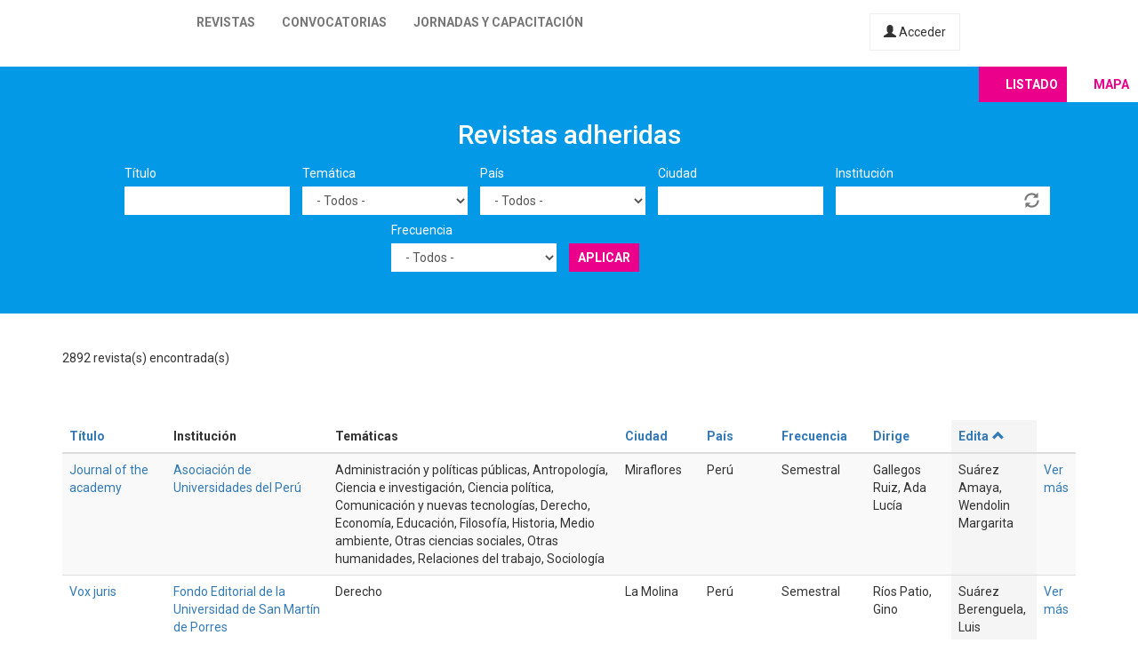

--- FILE ---
content_type: text/html; charset=utf-8
request_url: https://latinrev.flacso.org.ar/revistas/educateconciencia-revistas-divulgacion-cientifica-tecnologica?city=&country=All&field_r_frecuencia_tid=All&field_r_institucion_tid=&field_r_tematicas_tid=958&order=field_r_editor&sort=asc&tematicas=All&title=&page=45
body_size: 11407
content:
<!DOCTYPE html>
<html lang="es" dir="ltr" prefix="content: http://purl.org/rss/1.0/modules/content/ dc: http://purl.org/dc/terms/ foaf: http://xmlns.com/foaf/0.1/ og: http://ogp.me/ns# rdfs: http://www.w3.org/2000/01/rdf-schema# sioc: http://rdfs.org/sioc/ns# sioct: http://rdfs.org/sioc/types# skos: http://www.w3.org/2004/02/skos/core# xsd: http://www.w3.org/2001/XMLSchema#">
<head>
  <link rel="profile" href="http://www.w3.org/1999/xhtml/vocab" />
  <meta name="viewport" content="width=device-width, initial-scale=1.0">
  <meta http-equiv="Content-Type" content="text/html; charset=utf-8" />
<meta name="Generator" content="Drupal 7 (http://drupal.org)" />
<link rel="shortcut icon" href="https://latinrev.flacso.org.ar/themes/latinrev/favicon/favicon.ico" type="image/vnd.microsoft.icon" />
<link href="https://fonts.googleapis.com/css2?family=Roboto:ital,wght@0,100;0,300;0,400;0,500;0,700;0,900;1,300&display=swap" rel="stylesheet">


<meta name="theme-color" content="#ffffff">
  <title>Revistas adheridas | LatinREV</title>
  <style>
@import url("https://latinrev.flacso.org.ar/modules/system/system.base.css?rzlyrs");
</style>
<style>
@import url("https://latinrev.flacso.org.ar/sites/all/modules/date/date_api/date.css?rzlyrs");
@import url("https://latinrev.flacso.org.ar/sites/all/modules/date/date_popup/themes/datepicker.1.7.css?rzlyrs");
@import url("https://latinrev.flacso.org.ar/modules/field/theme/field.css?rzlyrs");
@import url("https://latinrev.flacso.org.ar/sites/all/modules/logintoboggan/logintoboggan.css?rzlyrs");
@import url("https://latinrev.flacso.org.ar/modules/node/node.css?rzlyrs");
@import url("https://latinrev.flacso.org.ar/sites/all/modules/youtube/css/youtube.css?rzlyrs");
@import url("https://latinrev.flacso.org.ar/sites/all/modules/views/css/views.css?rzlyrs");
</style>
<style>
@import url("https://latinrev.flacso.org.ar/sites/all/modules/ctools/css/ctools.css?rzlyrs");
</style>
<link type="text/css" rel="stylesheet" href="https://cdn.jsdelivr.net/npm/bootstrap@3.3.7/dist/css/bootstrap.css" media="all" />
<link type="text/css" rel="stylesheet" href="https://cdn.jsdelivr.net/npm/@unicorn-fail/drupal-bootstrap-styles@0.0.2/dist/3.3.1/7.x-3.x/drupal-bootstrap.css" media="all" />
<style>
@import url("https://latinrev.flacso.org.ar/themes/latinrev/css/style.css?rzlyrs");
@import url("https://latinrev.flacso.org.ar/themes/latinrev/css/panel.css?rzlyrs");
@import url("https://latinrev.flacso.org.ar/sites/default/files/less/style.8lLBlKqn1hN9HJKghAS47vWbFXYjxFuLEbw2-pafNbc.css?rzlyrs");
</style>
  <!-- HTML5 element support for IE6-8 -->
  <!--[if lt IE 9]>
    <script src="https://cdn.jsdelivr.net/html5shiv/3.7.3/html5shiv-printshiv.min.js"></script>
  <![endif]-->
  <script src="//ajax.googleapis.com/ajax/libs/jquery/1.10.2/jquery.js"></script>
<script>window.jQuery || document.write("<script src='/sites/all/modules/jquery_update/replace/jquery/1.10/jquery.js'>\x3C/script>")</script>
<script src="https://latinrev.flacso.org.ar/misc/jquery-extend-3.4.0.js?v=1.10.2"></script>
<script src="https://latinrev.flacso.org.ar/misc/jquery-html-prefilter-3.5.0-backport.js?v=1.10.2"></script>
<script src="https://latinrev.flacso.org.ar/misc/jquery.once.js?v=1.2"></script>
<script src="https://latinrev.flacso.org.ar/misc/drupal.js?rzlyrs"></script>
<script src="https://latinrev.flacso.org.ar/sites/all/modules/jquery_update/replace/ui/external/jquery.cookie.js?v=67fb34f6a866c40d0570"></script>
<script src="https://latinrev.flacso.org.ar/sites/all/modules/jquery_update/replace/misc/jquery.form.js?v=2.69"></script>
<script src="https://latinrev.flacso.org.ar/misc/ajax.js?v=7.77"></script>
<script src="https://latinrev.flacso.org.ar/sites/all/modules/jquery_update/js/jquery_update.js?v=0.0.1"></script>
<script src="https://cdn.jsdelivr.net/npm/bootstrap@3.3.7/dist/js/bootstrap.js"></script>
<script src="https://latinrev.flacso.org.ar/sites/default/files/languages/es_c4YYbDDMeeVUoxSQwr-VAzm-ROJC_C1qyjsXId7nt7Y.js?rzlyrs"></script>
<script src="https://latinrev.flacso.org.ar/misc/autocomplete.js?v=7.77"></script>
<script src="https://latinrev.flacso.org.ar/sites/all/modules/views_selective_filters/js/attachBehaviours.js?rzlyrs"></script>
<script src="https://latinrev.flacso.org.ar/sites/all/modules/views/js/base.js?rzlyrs"></script>
<script src="https://latinrev.flacso.org.ar/themes/bootstrap/js/misc/_progress.js?v=7.77"></script>
<script src="https://latinrev.flacso.org.ar/sites/all/modules/views/js/ajax_view.js?rzlyrs"></script>
<script src="https://latinrev.flacso.org.ar/themes/latinrev/js/scripts.js?rzlyrs"></script>
<script src="https://latinrev.flacso.org.ar/themes/bootstrap/js/misc/ajax.js?rzlyrs"></script>
<script src="https://latinrev.flacso.org.ar/themes/bootstrap/js/misc/autocomplete.js?rzlyrs"></script>
<script src="https://latinrev.flacso.org.ar/themes/bootstrap/js/modules/views/js/ajax_view.js?rzlyrs"></script>
<script>jQuery.extend(Drupal.settings, {"basePath":"\/","pathPrefix":"","ajaxPageState":{"theme":"latinrev","theme_token":"PcWeCGv9-rGzCUMBhJg88kWMVdwkL7pGkkTrQjHjhAw","jquery_version":"1.10","js":{"themes\/bootstrap\/js\/bootstrap.js":1,"\/\/ajax.googleapis.com\/ajax\/libs\/jquery\/1.10.2\/jquery.js":1,"0":1,"misc\/jquery-extend-3.4.0.js":1,"misc\/jquery-html-prefilter-3.5.0-backport.js":1,"misc\/jquery.once.js":1,"misc\/drupal.js":1,"sites\/all\/modules\/jquery_update\/replace\/ui\/external\/jquery.cookie.js":1,"sites\/all\/modules\/jquery_update\/replace\/misc\/jquery.form.js":1,"misc\/ajax.js":1,"sites\/all\/modules\/jquery_update\/js\/jquery_update.js":1,"https:\/\/cdn.jsdelivr.net\/npm\/bootstrap@3.3.7\/dist\/js\/bootstrap.js":1,"public:\/\/languages\/es_c4YYbDDMeeVUoxSQwr-VAzm-ROJC_C1qyjsXId7nt7Y.js":1,"misc\/autocomplete.js":1,"sites\/all\/modules\/views_selective_filters\/js\/attachBehaviours.js":1,"sites\/all\/modules\/views\/js\/base.js":1,"themes\/bootstrap\/js\/misc\/_progress.js":1,"sites\/all\/modules\/views\/js\/ajax_view.js":1,"themes\/latinrev\/js\/scripts.js":1,"themes\/bootstrap\/js\/misc\/ajax.js":1,"themes\/bootstrap\/js\/misc\/autocomplete.js":1,"themes\/bootstrap\/js\/modules\/views\/js\/ajax_view.js":1},"css":{"modules\/system\/system.base.css":1,"sites\/all\/modules\/date\/date_api\/date.css":1,"sites\/all\/modules\/date\/date_popup\/themes\/datepicker.1.7.css":1,"modules\/field\/theme\/field.css":1,"sites\/all\/modules\/logintoboggan\/logintoboggan.css":1,"modules\/node\/node.css":1,"sites\/all\/modules\/youtube\/css\/youtube.css":1,"sites\/all\/modules\/views\/css\/views.css":1,"sites\/all\/modules\/ctools\/css\/ctools.css":1,"https:\/\/cdn.jsdelivr.net\/npm\/bootstrap@3.3.7\/dist\/css\/bootstrap.css":1,"https:\/\/cdn.jsdelivr.net\/npm\/@unicorn-fail\/drupal-bootstrap-styles@0.0.2\/dist\/3.3.1\/7.x-3.x\/drupal-bootstrap.css":1,"themes\/latinrev\/css\/style.css":1,"themes\/latinrev\/css\/panel.css":1,"themes\/latinrev\/less\/style.less":1}},"urlIsAjaxTrusted":{"\/revistas\/educateconciencia-revistas-divulgacion-cientifica-tecnologica":true,"\/views\/ajax":true},"views":{"ajax_path":"\/views\/ajax","ajaxViews":{"views_dom_id:7120fe52fe903c3ec7d8d2782f93e46a":{"view_name":"revistas_vista","view_display_id":"page","view_args":"","view_path":"revistas","view_base_path":"revistas","view_dom_id":"7120fe52fe903c3ec7d8d2782f93e46a","pager_element":0}}},"bootstrap":{"anchorsFix":"0","anchorsSmoothScrolling":"0","formHasError":1,"popoverEnabled":1,"popoverOptions":{"animation":1,"html":0,"placement":"right","selector":"","trigger":"click","triggerAutoclose":1,"title":"","content":"","delay":0,"container":"body"},"tooltipEnabled":1,"tooltipOptions":{"animation":1,"html":0,"placement":"auto left","selector":"","trigger":"hover focus","delay":0,"container":"body"}}});</script>
</head>
<body class="html not-front not-logged-in no-sidebars page-revistas page-revistas-educateconciencia-revistas-divulgacion-cientifica-tecnologica">
  <div id="skip-link">
    <a href="#main-content" class="element-invisible element-focusable">Pasar al contenido principal</a>
  </div>
    <header id="navbar" role="banner" class="navbar container-fluid navbar-default navbar-fixed-top">
  <div class="container-fluid">
    <div class="navbar-header">
            
        <a class="logo navbar-btn pull-left" href="/" title="Inicio">
         <span>LatinREV</span>
        </a>
         
      
     

              <button type="button" class="navbar-toggle" data-toggle="collapse" data-target="#navbar-collapse">
          <span class="sr-only">Toggle navigation</span>
          <span class="icon-bar"></span>
          <span class="icon-bar"></span>
          <span class="icon-bar"></span>
        </button>
          </div>

          <div class="navbar-collapse collapse" id="navbar-collapse">
        <nav role="navigation">
                      <ul class="menu nav navbar-nav"><li class="first leaf"><a href="/mapa" title="">Revistas</a></li>
<li class="leaf"><a href="/convocatorias" title="">Convocatorias</a></li>
<li class="last leaf"><a href="/jornadas" title="">Jornadas y capacitación</a></li>
</ul>                    
          
                    <a href="/user/login" class="micuenta"><span class="glyphicon glyphicon-user" aria-hidden="true"></span> Acceder</a>
                            </nav>
        <a class="flacso_logo navbar-btn pull-right" href="https://www.flacso.org.ar" title="FLACSO Argentina">
         <span>FLACSO Argentina</span>
        </a>
      </div>
        
    
    
  </div>
  
  
  
</header>

<div class="main-container container-fluid">

  <header role="banner" id="page-header">
    
      </header> <!-- /#page-header -->

  <div class="row">

    
    <section>
                  <a id="main-content"></a>
                                                                <div class="region region-content">
    <section id="block-system-main" class="block block-system clearfix">

      
  <div class="view view-revistas-vista view-id-revistas_vista view-display-id-page view-dom-id-7120fe52fe903c3ec7d8d2782f93e46a">
 
  
<div class="cabecera">
       <div class="container">
      <div class="mapa_switch"><a class="active s_lista" href="/revistas">Listado</a><a href="/mapa" class="s_mapa">Mapa</a></div>
    <h2>Revistas adheridas</h2>

        <div class="view-filters">
      <form action="/revistas" method="get" id="views-exposed-form-revistas-vista-page" accept-charset="UTF-8"><div><div class="views-exposed-form">
  <div class="views-exposed-widgets clearfix">
          <div id="edit-title-wrapper" class="views-exposed-widget views-widget-filter-title">
                  <label for="edit-title">
            Título          </label>
                        <div class="views-widget">
          <div class="form-item form-item-title form-type-textfield form-group"><input class="form-control form-text" type="text" id="edit-title" name="title" value="" size="30" maxlength="128" /></div>        </div>
              </div>
          <div id="edit-tematicas-wrapper" class="views-exposed-widget views-widget-filter-field_r_tematicas_g_target_id_selective">
                  <label for="edit-tematicas">
            Temática          </label>
                        <div class="views-widget">
          <div class="form-item form-item-tematicas form-type-select form-group"><select class="form-control form-select" id="edit-tematicas" name="tematicas"><option value="All" selected="selected">- Todos -</option><option value="1990">Administración y políticas públicas</option><option value="1948">Antropología</option><option value="1968">Arquitectura y urbanismo</option><option value="2419">Artes</option><option value="1973">Bioética</option><option value="1967">Ciencia e investigación</option><option value="1944">Ciencia política</option><option value="2965">Ciencias agrarias</option><option value="2973">Ciencias de la información</option><option value="2581">Ciencias exactas</option><option value="2448">Ciencias naturales</option><option value="1954">Comunicación y nuevas tecnologías</option><option value="1943">Derecho</option><option value="1950">Economía</option><option value="1945">Educación</option><option value="1957">Educación física</option><option value="1952">Filosofía</option><option value="1958">Geografía</option><option value="3128">Gerontología</option><option value="1955">Género</option><option value="1951">Historia</option><option value="1966">Informática y medios</option><option value="1953">Literatura</option><option value="1963">Medio ambiente</option><option value="1946">Otras ciencias sociales</option><option value="1956">Otras humanidades</option><option value="4439">Psicología</option><option value="1960">Relaciones del trabajo</option><option value="1965">Relaciones internacionales</option><option value="1970">Salud</option><option value="1947">Sociología</option><option value="1964">Tecnología y producción industrial</option><option value="1969">Teología</option><option value="1962">Turismo</option></select></div>        </div>
              </div>
          <div id="edit-country-wrapper" class="views-exposed-widget views-widget-filter-country">
                  <label for="edit-country">
            País          </label>
                        <div class="views-widget">
          <div class="form-item form-item-country form-type-select form-group"><select class="location_auto_country location_auto_join_country form-control form-select" id="edit-country" name="country"><option value="All" selected="selected">- Todos -</option><option value="AO">Angola</option><option value="DZ">Argelia</option><option value="AR">Argentina</option><option value="BO">Bolivia</option><option value="BR">Brasil</option><option value="CL">Chile</option><option value="CO">Colombia</option><option value="CR">Costa Rica</option><option value="CU">Cuba</option><option value="EC">Ecuador</option><option value="SV">El Salvador</option><option value="ES">España</option><option value="US">Estados Unidos</option><option value="GT">Guatemala</option><option value="NL">Holanda</option><option value="HN">Honduras</option><option value="IN">India</option><option value="MZ">Mozambique</option><option value="MX">México</option><option value="NI">Nicaragua</option><option value="PA">Panamá</option><option value="PY">Paraguay</option><option value="PE">Perú</option><option value="PT">Portugal</option><option value="PR">Puerto Rico</option><option value="DO">República Dominicana</option><option value="UY">Uruguay</option><option value="VE">Venezuela</option></select></div>        </div>
              </div>
          <div id="edit-city-wrapper" class="views-exposed-widget views-widget-filter-city">
                  <label for="edit-city">
            Ciudad          </label>
                        <div class="views-widget">
          <div class="form-item form-item-city form-type-textfield form-group"><input class="form-control form-text" type="text" id="edit-city" name="city" value="" size="30" maxlength="128" /></div>        </div>
              </div>
          <div id="edit-field-r-institucion-tid-wrapper" class="views-exposed-widget views-widget-filter-field_r_institucion_tid">
                  <label for="edit-field-r-institucion-tid">
            Institución          </label>
                        <div class="views-widget">
          <div class="form-item form-item-field-r-institucion-tid form-type-textfield form-autocomplete form-group"><div class="input-group"><input class="form-control form-text" type="text" id="edit-field-r-institucion-tid" name="field_r_institucion_tid" value="" size="60" maxlength="128" /><input class="autocomplete" disabled="disabled" id="edit-field-r-institucion-tid-autocomplete" type="hidden" value="https://latinrev.flacso.org.ar/index.php?q=admin/views/ajax/autocomplete/taxonomy/2" />
<span class="input-group-addon"><span class="icon glyphicon glyphicon-refresh" aria-hidden="true"></span>
</span></div></div>        </div>
              </div>
          <div id="edit-field-r-frecuencia-tid-wrapper" class="views-exposed-widget views-widget-filter-field_r_frecuencia_tid">
                  <label for="edit-field-r-frecuencia-tid">
            Frecuencia          </label>
                        <div class="views-widget">
          <div class="form-item form-item-field-r-frecuencia-tid form-type-select form-group"><select class="form-control form-select" id="edit-field-r-frecuencia-tid" name="field_r_frecuencia_tid"><option value="All" selected="selected">- Todos -</option><option value="797">Anual</option><option value="806">Bianual</option><option value="803">Bimestral</option><option value="796">Cuatrimestral</option><option value="808">Flujo continuo</option><option value="817">Irregular</option><option value="7">Mensual</option><option value="795">Semestral</option><option value="794">Trimestral</option></select></div>        </div>
              </div>
                    <div class="views-exposed-widget views-submit-button">
      <button type="submit" id="edit-submit-revistas-vista" name="" value="Aplicar" class="btn btn-info form-submit">Aplicar</button>
    </div>
      </div>
</div>
</div></form>    </div>
    </div>
  
  </div>
    <div class="view-header">
     <div class="container"> <div class="feed-icon">
      <a href="/revistas/exportar?country=All&amp;field_r_frecuencia_tid=All&amp;field_r_tematicas_tid=Ciencias%20sociales&amp;tematicas=All&amp;order=field_r_editor&amp;sort=asc"><img typeof="foaf:Image" class="img-responsive" src="https://latinrev.flacso.org.ar/sites/all/modules/views_data_export/images/csv.png" alt="CSV" title="CSV" /></a>    </div> 2892 revista(s) encontrada(s)   
      </div></div>
    
  <div class="container">
    
    <div class="view-content">
      <div class="table-responsive">
<table class="views-table cols-9 table table-hover table-striped" >
        <thead>
      <tr>
                  <th class="views-field views-field-title" >
            <a href="/revistas?country=All&amp;field_r_frecuencia_tid=All&amp;field_r_tematicas_tid=Ciencias%20sociales&amp;tematicas=All&amp;page=45%2C1713653946&amp;title=&amp;city=&amp;field_r_institucion_tid=&amp;order=title&amp;sort=asc" title="ordenar por Título" class="active">Título</a>          </th>
                  <th class="views-field views-field-field-r-institucion-1" >
            Institución          </th>
                  <th class="views-field views-field-field-r-tematicas-g" >
            Temáticas          </th>
                  <th class="views-field views-field-city" >
            <a href="/revistas?country=All&amp;field_r_frecuencia_tid=All&amp;field_r_tematicas_tid=Ciencias%20sociales&amp;tematicas=All&amp;page=45%2C1713653946&amp;title=&amp;city=&amp;field_r_institucion_tid=&amp;order=city&amp;sort=asc" title="ordenar por Ciudad" class="active">Ciudad</a>          </th>
                  <th class="views-field views-field-country" >
            <a href="/revistas?country=All&amp;field_r_frecuencia_tid=All&amp;field_r_tematicas_tid=Ciencias%20sociales&amp;tematicas=All&amp;page=45%2C1713653946&amp;title=&amp;city=&amp;field_r_institucion_tid=&amp;order=country&amp;sort=asc" title="ordenar por País" class="active">País</a>          </th>
                  <th class="views-field views-field-field-r-frecuencia" >
            <a href="/revistas?country=All&amp;field_r_frecuencia_tid=All&amp;field_r_tematicas_tid=Ciencias%20sociales&amp;tematicas=All&amp;page=45%2C1713653946&amp;title=&amp;city=&amp;field_r_institucion_tid=&amp;order=field_r_frecuencia&amp;sort=asc" title="ordenar por Frecuencia" class="active">Frecuencia</a>          </th>
                  <th class="views-field views-field-field-r-director" >
            <a href="/revistas?country=All&amp;field_r_frecuencia_tid=All&amp;field_r_tematicas_tid=Ciencias%20sociales&amp;tematicas=All&amp;page=45%2C1713653946&amp;title=&amp;city=&amp;field_r_institucion_tid=&amp;order=field_r_director&amp;sort=asc" title="ordenar por Dirige" class="active">Dirige</a>          </th>
                  <th class="views-field views-field-field-r-editor active" >
            <a href="/revistas?country=All&amp;field_r_frecuencia_tid=All&amp;field_r_tematicas_tid=Ciencias%20sociales&amp;tematicas=All&amp;page=45%2C1713653946&amp;title=&amp;city=&amp;field_r_institucion_tid=&amp;order=field_r_editor&amp;sort=desc" title="ordenar por Edita" class="active">Edita<span class="icon-after icon glyphicon glyphicon-chevron-up" data-toggle="tooltip" data-placement="bottom" title="orden descendente" aria-hidden="true"></span>
</a>          </th>
                  <th class="views-field views-field-view-node-1" >
                      </th>
              </tr>
    </thead>
    <tbody>
          <tr class="odd views-row-first">
                  <td class="views-field views-field-title" >
            <a href="/revistas/journal-of-the-academy" target="_blank">Journal of the academy</a>          </td>
                  <td class="views-field views-field-field-r-institucion-1" >
            <a href="/revistas/journal-of-the-academy" target="_blank">Asociación de Universidades del Perú</a>          </td>
                  <td class="views-field views-field-field-r-tematicas-g" >
            Administración y políticas públicas, Antropología, Ciencia e investigación, Ciencia política, Comunicación y nuevas tecnologías, Derecho, Economía, Educación, Filosofía, Historia, Medio ambiente, Otras ciencias sociales, Otras humanidades, Relaciones del trabajo, Sociología          </td>
                  <td class="views-field views-field-city" >
            Miraflores          </td>
                  <td class="views-field views-field-country" >
            Perú          </td>
                  <td class="views-field views-field-field-r-frecuencia" >
            Semestral          </td>
                  <td class="views-field views-field-field-r-director" >
            Gallegos Ruiz, Ada Lucía          </td>
                  <td class="views-field views-field-field-r-editor active" >
            Suárez Amaya, Wendolin Margarita          </td>
                  <td class="views-field views-field-view-node-1" >
            <a href="/revistas/journal-of-the-academy">Ver más</a>          </td>
              </tr>
          <tr class="even">
                  <td class="views-field views-field-title" >
            <a href="/revistas/vox-juris" target="_blank">Vox juris</a>          </td>
                  <td class="views-field views-field-field-r-institucion-1" >
            <a href="/revistas/vox-juris" target="_blank">Fondo Editorial de la Universidad de San Martín de Porres</a>          </td>
                  <td class="views-field views-field-field-r-tematicas-g" >
            Derecho          </td>
                  <td class="views-field views-field-city" >
            La Molina          </td>
                  <td class="views-field views-field-country" >
            Perú          </td>
                  <td class="views-field views-field-field-r-frecuencia" >
            Semestral          </td>
                  <td class="views-field views-field-field-r-director" >
            Ríos Patio, Gino          </td>
                  <td class="views-field views-field-field-r-editor active" >
            Suárez Berenguela, Luis          </td>
                  <td class="views-field views-field-view-node-1" >
            <a href="/revistas/vox-juris">Ver más</a>          </td>
              </tr>
          <tr class="odd">
                  <td class="views-field views-field-title" >
            <a href="/revistas/revista-ethos-venezolana" target="_blank">Revista ethos venezolana</a>          </td>
                  <td class="views-field views-field-field-r-institucion-1" >
            <a href="/revistas/revista-ethos-venezolana" target="_blank">Universidad Alonso de Ojeda</a>          </td>
                  <td class="views-field views-field-field-r-tematicas-g" >
            Filosofía          </td>
                  <td class="views-field views-field-city" >
            Ciudad Ojeda          </td>
                  <td class="views-field views-field-country" >
            Venezuela          </td>
                  <td class="views-field views-field-field-r-frecuencia" >
            Semestral          </td>
                  <td class="views-field views-field-field-r-director" >
            Suárez - Brito, Alí Javier          </td>
                  <td class="views-field views-field-field-r-editor active" >
            Suárez Brito, Alí Javier          </td>
                  <td class="views-field views-field-view-node-1" >
            <a href="/revistas/revista-ethos-venezolana">Ver más</a>          </td>
              </tr>
          <tr class="even">
                  <td class="views-field views-field-title" >
            <a href="/revistas/revista-colombiana-ciencias-administrativas" target="_blank">Revista colombiana de ciencias administrativas</a>          </td>
                  <td class="views-field views-field-field-r-institucion-1" >
            <a href="/revistas/revista-colombiana-ciencias-administrativas" target="_blank">Fundación Universitaria San Mateo</a>          </td>
                  <td class="views-field views-field-field-r-tematicas-g" >
            Administración y políticas públicas, Economía, Relaciones internacionales          </td>
                  <td class="views-field views-field-city" >
            Bogotá          </td>
                  <td class="views-field views-field-country" >
            Colombia          </td>
                  <td class="views-field views-field-field-r-frecuencia" >
            Semestral          </td>
                  <td class="views-field views-field-field-r-director" >
            Suárez Pineda, Jesús Alberto          </td>
                  <td class="views-field views-field-field-r-editor active" >
            Suárez Pineda, Jesús Alberto          </td>
                  <td class="views-field views-field-view-node-1" >
            <a href="/revistas/revista-colombiana-ciencias-administrativas">Ver más</a>          </td>
              </tr>
          <tr class="odd">
                  <td class="views-field views-field-title" >
            <a href="/revistas/revista-estudios-psicologicos" target="_blank">Revista estudios psicológicos</a>          </td>
                  <td class="views-field views-field-field-r-institucion-1" >
            <a href="/revistas/revista-estudios-psicologicos" target="_blank">Instituto Universitario de Innovación Ciencia y Tecnología Inudi Perú</a>          </td>
                  <td class="views-field views-field-field-r-tematicas-g" >
            Ciencia e investigación, Comunicación y nuevas tecnologías, Educación, Educación física, Filosofía, Género, Literatura, Otras ciencias sociales, Otras humanidades, Psicología, Relaciones del trabajo, Relaciones internacionales, Salud, Sociología, Teología, Turismo          </td>
                  <td class="views-field views-field-city" >
            Puno          </td>
                  <td class="views-field views-field-country" >
            Perú          </td>
                  <td class="views-field views-field-field-r-frecuencia" >
            Trimestral          </td>
                  <td class="views-field views-field-field-r-director" >
            Sucari Turpo, Wilson Gregorio          </td>
                  <td class="views-field views-field-field-r-editor active" >
            Sucari Turpo, Wilson Gregorio          </td>
                  <td class="views-field views-field-view-node-1" >
            <a href="/revistas/revista-estudios-psicologicos">Ver más</a>          </td>
              </tr>
          <tr class="even">
                  <td class="views-field views-field-title" >
            <a href="/revistas/technological-innovations-journal" target="_blank">Technological innovations journal</a>          </td>
                  <td class="views-field views-field-field-r-institucion-1" >
            <a href="/revistas/technological-innovations-journal" target="_blank">Instituto Universitario de Innovación Ciencia y Tecnología Inudi Perú</a>          </td>
                  <td class="views-field views-field-field-r-tematicas-g" >
            Ciencias de la información, Ciencias exactas, Ciencias naturales, Comunicación y nuevas tecnologías, Economía, Educación, Informática y medios, Tecnología y producción industrial          </td>
                  <td class="views-field views-field-city" >
            Puno          </td>
                  <td class="views-field views-field-country" >
            Perú          </td>
                  <td class="views-field views-field-field-r-frecuencia" >
            Trimestral          </td>
                  <td class="views-field views-field-field-r-director" >
            Sucari Turpo, Wilson Gregorio          </td>
                  <td class="views-field views-field-field-r-editor active" >
            Sucari Turpo, Wilson Gregorio          </td>
                  <td class="views-field views-field-view-node-1" >
            <a href="/revistas/technological-innovations-journal">Ver más</a>          </td>
              </tr>
          <tr class="odd">
                  <td class="views-field views-field-title" >
            <a href="/revistas/revista-innova-educacion" target="_blank">Revista innova educación</a>          </td>
                  <td class="views-field views-field-field-r-institucion-1" >
            <a href="/revistas/revista-innova-educacion" target="_blank">Instituto Universitario de Innovación Ciencia y Tecnología Inudi Perú</a>          </td>
                  <td class="views-field views-field-field-r-tematicas-g" >
            Ciencia e investigación, Educación, Educación física, Historia, Literatura, Otras humanidades          </td>
                  <td class="views-field views-field-city" >
            Puno          </td>
                  <td class="views-field views-field-country" >
            Perú          </td>
                  <td class="views-field views-field-field-r-frecuencia" >
            Trimestral          </td>
                  <td class="views-field views-field-field-r-director" >
            Sucari Turpo, Wilson Gregorio          </td>
                  <td class="views-field views-field-field-r-editor active" >
            Sucari Turpo, Wilson Gregorio          </td>
                  <td class="views-field views-field-view-node-1" >
            <a href="/revistas/revista-innova-educacion">Ver más</a>          </td>
              </tr>
          <tr class="even">
                  <td class="views-field views-field-title" >
            <a href="/revistas/revista-ciencia-agraria" target="_blank">Revista ciencia agraria</a>          </td>
                  <td class="views-field views-field-field-r-institucion-1" >
            <a href="/revistas/revista-ciencia-agraria" target="_blank">Instituto Universitario de Innovación Ciencia y Tecnología Inudi Perú</a>          </td>
                  <td class="views-field views-field-field-r-tematicas-g" >
            Ciencia e investigación, Ciencias agrarias, Ciencias naturales, Medio ambiente, Tecnología y producción industrial          </td>
                  <td class="views-field views-field-city" >
            Puno          </td>
                  <td class="views-field views-field-country" >
            Perú          </td>
                  <td class="views-field views-field-field-r-frecuencia" >
            Trimestral          </td>
                  <td class="views-field views-field-field-r-director" >
            Sucari Turpo, Wilson Gregorio          </td>
                  <td class="views-field views-field-field-r-editor active" >
            Sucari Turpo, Wilson Gregorio          </td>
                  <td class="views-field views-field-view-node-1" >
            <a href="/revistas/revista-ciencia-agraria">Ver más</a>          </td>
              </tr>
          <tr class="odd">
                  <td class="views-field views-field-title" >
            <a href="/revistas/surandino-revista-humanidades-cultura" target="_blank">Surandino: revista de humanidades y cultura</a>          </td>
                  <td class="views-field views-field-field-r-institucion-1" >
            <a href="/revistas/surandino-revista-humanidades-cultura" target="_blank">SURANDINO EDITORES EIRL</a>          </td>
                  <td class="views-field views-field-field-r-tematicas-g" >
            Antropología, Artes, Derecho, Economía, Educación, Género, Geografía, Historia, Literatura, Otras humanidades          </td>
                  <td class="views-field views-field-city" >
            Arequipa          </td>
                  <td class="views-field views-field-country" >
            Perú          </td>
                  <td class="views-field views-field-field-r-frecuencia" >
            Bianual          </td>
                  <td class="views-field views-field-field-r-director" >
            Málaga Núñez-Zeballos, Alejandro          </td>
                  <td class="views-field views-field-field-r-editor active" >
            Surandino Editores EIRL          </td>
                  <td class="views-field views-field-view-node-1" >
            <a href="/revistas/surandino-revista-humanidades-cultura">Ver más</a>          </td>
              </tr>
          <tr class="even">
                  <td class="views-field views-field-title" >
            <a href="/revistas/anales-educacion-comun" target="_blank">Anales de la educación común</a>          </td>
                  <td class="views-field views-field-field-r-institucion-1" >
            <a href="/revistas/anales-educacion-comun" target="_blank">Buenos Aires [Provincia]. Dirección General de Cultura y Educación. Dirección de Investigación. Centro de Documentación e Información Educativa</a>          </td>
                  <td class="views-field views-field-field-r-tematicas-g" >
            Educación          </td>
                  <td class="views-field views-field-city" >
            La Plata          </td>
                  <td class="views-field views-field-country" >
            Argentina          </td>
                  <td class="views-field views-field-field-r-frecuencia" >
            Anual          </td>
                  <td class="views-field views-field-field-r-director" >
            Sileoni, Alberto          </td>
                  <td class="views-field views-field-field-r-editor active" >
            Sverdlick, Ingrid          </td>
                  <td class="views-field views-field-view-node-1" >
            <a href="/revistas/anales-educacion-comun">Ver más</a>          </td>
              </tr>
          <tr class="odd">
                  <td class="views-field views-field-title" >
            <a href="/revistas/educacion" target="_blank">Educación</a>          </td>
                  <td class="views-field views-field-field-r-institucion-1" >
            <a href="/revistas/educacion" target="_blank">Pontificia Universidad Católica del Perú</a>          </td>
                  <td class="views-field views-field-field-r-tematicas-g" >
            Educación, Otras ciencias sociales          </td>
                  <td class="views-field views-field-city" >
            Lima          </td>
                  <td class="views-field views-field-country" >
            Perú          </td>
                  <td class="views-field views-field-field-r-frecuencia" >
            Semestral          </td>
                  <td class="views-field views-field-field-r-director" >
            Tafur Puente, Rosa          </td>
                  <td class="views-field views-field-field-r-editor active" >
            Tafur Puente, Rosa          </td>
                  <td class="views-field views-field-view-node-1" >
            <a href="/revistas/educacion">Ver más</a>          </td>
              </tr>
          <tr class="even">
                  <td class="views-field views-field-title" >
            <a href="/revistas/critica-revista-psicologia" target="_blank">Crítica: revista de psicología</a>          </td>
                  <td class="views-field views-field-field-r-institucion-1" >
            <a href="/revistas/critica-revista-psicologia" target="_blank">Universidad Nacional de Rosario. Facultad de Psicología</a>          </td>
                  <td class="views-field views-field-field-r-tematicas-g" >
            Otras humanidades          </td>
                  <td class="views-field views-field-city" >
            Rosario          </td>
                  <td class="views-field views-field-country" >
            Argentina          </td>
                  <td class="views-field views-field-field-r-frecuencia" >
            Semestral          </td>
                  <td class="views-field views-field-field-r-director" >
            Cappelletti, Andrés          </td>
                  <td class="views-field views-field-field-r-editor active" >
            Taglioni, Romina          </td>
                  <td class="views-field views-field-view-node-1" >
            <a href="/revistas/critica-revista-psicologia">Ver más</a>          </td>
              </tr>
          <tr class="odd">
                  <td class="views-field views-field-title" >
            <a href="/revistas/cuadernos-medievales" target="_blank">Cuadernos medievales </a>          </td>
                  <td class="views-field views-field-field-r-institucion-1" >
            <a href="/revistas/cuadernos-medievales" target="_blank">Universidad Nacional de Mar del Plata. Facultad de Humanidades</a>          </td>
                  <td class="views-field views-field-field-r-tematicas-g" >
            Historia, Antropología, Literatura          </td>
                  <td class="views-field views-field-city" >
            Mar del Plata          </td>
                  <td class="views-field views-field-country" >
            Argentina          </td>
                  <td class="views-field views-field-field-r-frecuencia" >
            Semestral          </td>
                  <td class="views-field views-field-field-r-director" >
            Rodríguez, Gerardo          </td>
                  <td class="views-field views-field-field-r-editor active" >
            Talavera, Viviana          </td>
                  <td class="views-field views-field-view-node-1" >
            <a href="/revistas/cuadernos-medievales">Ver más</a>          </td>
              </tr>
          <tr class="even">
                  <td class="views-field views-field-title" >
            <a href="/revistas/revista-tefros" target="_blank">Revista TEFROS </a>          </td>
                  <td class="views-field views-field-field-r-institucion-1" >
            <a href="/revistas/revista-tefros" target="_blank">Universidad Nacional de Río Cuarto</a>          </td>
                  <td class="views-field views-field-field-r-tematicas-g" >
            Otras ciencias sociales          </td>
                  <td class="views-field views-field-city" >
            Río Cuarto          </td>
                  <td class="views-field views-field-country" >
            Argentina          </td>
                  <td class="views-field views-field-field-r-frecuencia" >
            Semestral          </td>
                  <td class="views-field views-field-field-r-director" >
            Universidad Nacional de Río Cuarto           </td>
                  <td class="views-field views-field-field-r-editor active" >
            Tamagnini, Marcela          </td>
                  <td class="views-field views-field-view-node-1" >
            <a href="/revistas/revista-tefros">Ver más</a>          </td>
              </tr>
          <tr class="odd">
                  <td class="views-field views-field-title" >
            <a href="/revistas/pensando-psicologia" target="_blank">Pensando psicología</a>          </td>
                  <td class="views-field views-field-field-r-institucion-1" >
            <a href="/revistas/pensando-psicologia" target="_blank">Universidad Cooperativa de Colombia</a>          </td>
                  <td class="views-field views-field-field-r-tematicas-g" >
            Otras humanidades          </td>
                  <td class="views-field views-field-city" >
            Medellín          </td>
                  <td class="views-field views-field-country" >
            Colombia          </td>
                  <td class="views-field views-field-field-r-frecuencia" >
            Semestral          </td>
                  <td class="views-field views-field-field-r-director" >
            Acero, Manfred          </td>
                  <td class="views-field views-field-field-r-editor active" >
            Tamayo Agudelo, William          </td>
                  <td class="views-field views-field-view-node-1" >
            <a href="/revistas/pensando-psicologia">Ver más</a>          </td>
              </tr>
          <tr class="even">
                  <td class="views-field views-field-title" >
            <a href="/revistas/luz" target="_blank">Luz </a>          </td>
                  <td class="views-field views-field-field-r-institucion-1" >
            <a href="/revistas/luz" target="_blank">Conciencia Ediciones / Universidad de Holguín</a>          </td>
                  <td class="views-field views-field-field-r-tematicas-g" >
            Otras ciencias sociales          </td>
                  <td class="views-field views-field-city" >
            Holguín          </td>
                  <td class="views-field views-field-country" >
            Cuba          </td>
                  <td class="views-field views-field-field-r-frecuencia" >
            Trimestral          </td>
                  <td class="views-field views-field-field-r-director" >
            Rabell López, Marianela          </td>
                  <td class="views-field views-field-field-r-editor active" >
            Tamayo Megret, Minelis          </td>
                  <td class="views-field views-field-view-node-1" >
            <a href="/revistas/luz">Ver más</a>          </td>
              </tr>
          <tr class="odd">
                  <td class="views-field views-field-title" >
            <a href="/revistas/espiral-estudios-sobre-estado-sociedad" target="_blank">Espiral. Estudios sobre Estado y sociedad</a>          </td>
                  <td class="views-field views-field-field-r-institucion-1" >
            <a href="/revistas/espiral-estudios-sobre-estado-sociedad" target="_blank">Universidad de Guadalajara</a>          </td>
                  <td class="views-field views-field-field-r-tematicas-g" >
            Ciencia política, Sociología          </td>
                  <td class="views-field views-field-city" >
            Guadalajara          </td>
                  <td class="views-field views-field-country" >
            México          </td>
                  <td class="views-field views-field-field-r-frecuencia" >
            Cuatrimestral          </td>
                  <td class="views-field views-field-field-r-director" >
            Tamayo, Jaime          </td>
                  <td class="views-field views-field-field-r-editor active" >
            Tamayo, Jaime          </td>
                  <td class="views-field views-field-view-node-1" >
            <a href="/revistas/espiral-estudios-sobre-estado-sociedad">Ver más</a>          </td>
              </tr>
          <tr class="even">
                  <td class="views-field views-field-title" >
            <a href="/revistas/politicas-memoria-anuario-investigacion-e-informacion-del-cedinci" target="_blank">Políticas de la memoria: anuario de investigación e información del CeDInCI</a>          </td>
                  <td class="views-field views-field-field-r-institucion-1" >
            <a href="/revistas/politicas-memoria-anuario-investigacion-e-informacion-del-cedinci" target="_blank">Centro de Documentación e Investigación de la Cultura de Izquierdas</a>          </td>
                  <td class="views-field views-field-field-r-tematicas-g" >
            Ciencia política          </td>
                  <td class="views-field views-field-city" >
            Ciudad Autónoma de Buenos Aires          </td>
                  <td class="views-field views-field-country" >
            Argentina          </td>
                  <td class="views-field views-field-field-r-frecuencia" >
            Anual          </td>
                  <td class="views-field views-field-field-r-director" >
            Tarcus, Horacio          </td>
                  <td class="views-field views-field-field-r-editor active" >
            Tarcus, Horacio          </td>
                  <td class="views-field views-field-view-node-1" >
            <a href="/revistas/politicas-memoria-anuario-investigacion-e-informacion-del-cedinci">Ver más</a>          </td>
              </tr>
          <tr class="odd">
                  <td class="views-field views-field-title" >
            <a href="/revistas/zona-franca-revista-estudios-genero" target="_blank">Zona franca: revista de estudios de género</a>          </td>
                  <td class="views-field views-field-field-r-institucion-1" >
            <a href="/revistas/zona-franca-revista-estudios-genero" target="_blank">Universidad Nacional de Rosario. Centro de Estudios Interdisciplinarios sobre las Mujeres</a>, <a href="/revistas/zona-franca-revista-estudios-genero" target="_blank">Universidad Nacional de Rosario. Facultad de Humanidades y Artes. Maestría</a>          </td>
                  <td class="views-field views-field-field-r-tematicas-g" >
            Género          </td>
                  <td class="views-field views-field-city" >
            Rosario          </td>
                  <td class="views-field views-field-country" >
            Argentina          </td>
                  <td class="views-field views-field-field-r-frecuencia" >
            Anual          </td>
                  <td class="views-field views-field-field-r-director" >
            Koldorf, Ana Esther           </td>
                  <td class="views-field views-field-field-r-editor active" >
            Tarducci, Mónica          </td>
                  <td class="views-field views-field-view-node-1" >
            <a href="/revistas/zona-franca-revista-estudios-genero">Ver más</a>          </td>
              </tr>
          <tr class="even">
                  <td class="views-field views-field-title" >
            <a href="/revistas/rigel-revista-estetica-filosofia-del-arte" target="_blank">Rigel: revista de estética y filosofía del arte</a>          </td>
                  <td class="views-field views-field-field-r-institucion-1" >
            <a href="/revistas/rigel-revista-estetica-filosofia-del-arte" target="_blank">Universidad Nacional de Catamarca. Editorial Científica Universitaria</a>          </td>
                  <td class="views-field views-field-field-r-tematicas-g" >
            Filosofía          </td>
                  <td class="views-field views-field-city" >
            San Fernando del Valle de Catamarca          </td>
                  <td class="views-field views-field-country" >
            Argentina          </td>
                  <td class="views-field views-field-field-r-frecuencia" >
            Semestral          </td>
                  <td class="views-field views-field-field-r-director" >
            Garnica, Naím          </td>
                  <td class="views-field views-field-field-r-editor active" >
            Tarragona, Horacio          </td>
                  <td class="views-field views-field-view-node-1" >
            <a href="/revistas/rigel-revista-estetica-filosofia-del-arte">Ver más</a>          </td>
              </tr>
          <tr class="odd">
                  <td class="views-field views-field-title" >
            <a href="/revistas/revista-estudios-brasilenos" target="_blank">Revista de estudios brasileños</a>          </td>
                  <td class="views-field views-field-field-r-institucion-1" >
            <a href="/revistas/revista-estudios-brasilenos" target="_blank">Universidad de Salamanca</a>, <a href="/revistas/revista-estudios-brasilenos" target="_blank">Universidade de São Paulo</a>          </td>
                  <td class="views-field views-field-field-r-tematicas-g" >
            Administración y políticas públicas, Antropología, Arquitectura y urbanismo, Artes, Ciencia política, Ciencias agrarias, Ciencias de la información, Comunicación y nuevas tecnologías, Derecho, Economía, Educación, Filosofía, Género, Geografía, Historia, Literatura, Medio ambiente, Otras ciencias sociales, Otras humanidades, Relaciones internacionales, Sociología          </td>
                  <td class="views-field views-field-city" >
            Salamanca          </td>
                  <td class="views-field views-field-country" >
            España          </td>
                  <td class="views-field views-field-field-r-frecuencia" >
            Semestral          </td>
                  <td class="views-field views-field-field-r-director" >
            Berdugo Gómez de la Torre, Ignacio; Beçak, Rubens          </td>
                  <td class="views-field views-field-field-r-editor active" >
            Tavares Duarte, Elisa          </td>
                  <td class="views-field views-field-view-node-1" >
            <a href="/revistas/revista-estudios-brasilenos">Ver más</a>          </td>
              </tr>
          <tr class="even">
                  <td class="views-field views-field-title" >
            <a href="/revistas/eccos-revista-cientifica" target="_blank">ECCOS: revista científica</a>          </td>
                  <td class="views-field views-field-field-r-institucion-1" >
            <a href="/revistas/eccos-revista-cientifica" target="_blank">Universidade Nove de Julho (UNINOVE)</a>          </td>
                  <td class="views-field views-field-field-r-tematicas-g" >
            Otras ciencias sociales          </td>
                  <td class="views-field views-field-city" >
            São Paulo          </td>
                  <td class="views-field views-field-country" >
            Brasil          </td>
                  <td class="views-field views-field-field-r-frecuencia" >
            Trimestral          </td>
                  <td class="views-field views-field-field-r-director" >
            Santos, Eduardo          </td>
                  <td class="views-field views-field-field-r-editor active" >
            Tavares, Manuel          </td>
                  <td class="views-field views-field-view-node-1" >
            <a href="/revistas/eccos-revista-cientifica">Ver más</a>          </td>
              </tr>
          <tr class="odd">
                  <td class="views-field views-field-title" >
            <a href="/revistas/revista-leia-escola" target="_blank">Revista Leia escola</a>          </td>
                  <td class="views-field views-field-field-r-institucion-1" >
            <a href="/revistas/revista-leia-escola" target="_blank">Editora da Universidade Federal de Campina Grande</a>          </td>
                  <td class="views-field views-field-field-r-tematicas-g" >
            Educación          </td>
                  <td class="views-field views-field-city" >
            Campina Grande          </td>
                  <td class="views-field views-field-country" >
            Brasil          </td>
                  <td class="views-field views-field-field-r-frecuencia" >
            Semestral          </td>
                  <td class="views-field views-field-field-r-director" >
            Tavares, Márcia          </td>
                  <td class="views-field views-field-field-r-editor active" >
            Tavares, Márcia          </td>
                  <td class="views-field views-field-view-node-1" >
            <a href="/revistas/revista-leia-escola">Ver más</a>          </td>
              </tr>
          <tr class="even">
                  <td class="views-field views-field-title" >
            <a href="/revistas/revista-angolana-extensao-universitaria" target="_blank">Revista angolana de extensão universitária</a>          </td>
                  <td class="views-field views-field-field-r-institucion-1" >
            <a href="/revistas/revista-angolana-extensao-universitaria" target="_blank">Escola Superior Pedagógica do Bengo</a>          </td>
                  <td class="views-field views-field-field-r-tematicas-g" >
            Otras ciencias sociales          </td>
                  <td class="views-field views-field-city" >
            Dande          </td>
                  <td class="views-field views-field-country" >
            Angola          </td>
                  <td class="views-field views-field-field-r-frecuencia" >
            Semestral          </td>
                  <td class="views-field views-field-field-r-director" >
            Domingos Simão, Isaías          </td>
                  <td class="views-field views-field-field-r-editor active" >
            Tchiengo Bartolomeu Costa, Felizardo          </td>
                  <td class="views-field views-field-view-node-1" >
            <a href="/revistas/revista-angolana-extensao-universitaria">Ver más</a>          </td>
              </tr>
          <tr class="odd">
                  <td class="views-field views-field-title" >
            <a href="/revistas/ipsumtec" target="_blank">IPSUMTEC</a>          </td>
                  <td class="views-field views-field-field-r-institucion-1" >
            <a href="/revistas/ipsumtec" target="_blank">Tecnm Instituto Tecnológico de Milpa Alta</a>          </td>
                  <td class="views-field views-field-field-r-tematicas-g" >
                      </td>
                  <td class="views-field views-field-city" >
            ´CIUDAD DE MÉXICO          </td>
                  <td class="views-field views-field-country" >
            México          </td>
                  <td class="views-field views-field-field-r-frecuencia" >
            Semestral          </td>
                  <td class="views-field views-field-field-r-director" >
            Martínez Carrillo, Eligio          </td>
                  <td class="views-field views-field-field-r-editor active" >
            Tecnológico Nacional de México          </td>
                  <td class="views-field views-field-view-node-1" >
            <a href="/revistas/ipsumtec">Ver más</a>          </td>
              </tr>
          <tr class="even">
                  <td class="views-field views-field-title" >
            <a href="/revistas/tlahuizcalli" target="_blank">Tlahuizcalli</a>          </td>
                  <td class="views-field views-field-field-r-institucion-1" >
            <a href="/revistas/tlahuizcalli" target="_blank">Centro Interdisciplinario de Investigación y Docencia en Educación Técnica</a>          </td>
                  <td class="views-field views-field-field-r-tematicas-g" >
            Artes, Ciencia e investigación, Ciencias exactas, Ciencias naturales, Educación, Filosofía, Literatura          </td>
                  <td class="views-field views-field-city" >
            Querétaro          </td>
                  <td class="views-field views-field-country" >
            México          </td>
                  <td class="views-field views-field-field-r-frecuencia" >
            Cuatrimestral          </td>
                  <td class="views-field views-field-field-r-director" >
            Álvarez López, José Luis          </td>
                  <td class="views-field views-field-field-r-editor active" >
            Tecnológico Nacional de México          </td>
                  <td class="views-field views-field-view-node-1" >
            <a href="/revistas/tlahuizcalli">Ver más</a>          </td>
              </tr>
          <tr class="odd">
                  <td class="views-field views-field-title" >
            <a href="/revistas/barca" target="_blank">A barca</a>          </td>
                  <td class="views-field views-field-field-r-institucion-1" >
            <a href="/revistas/barca" target="_blank">Universidade Federal Fluminense</a>          </td>
                  <td class="views-field views-field-field-r-tematicas-g" >
            Comunicación y nuevas tecnologías          </td>
                  <td class="views-field views-field-city" >
            Niterói          </td>
                  <td class="views-field views-field-country" >
            Brasil          </td>
                  <td class="views-field views-field-field-r-frecuencia" >
            Semestral          </td>
                  <td class="views-field views-field-field-r-director" >
            Tedesco, Marina Cavalcanti          </td>
                  <td class="views-field views-field-field-r-editor active" >
            Tedesco, Marina Cavalcanti          </td>
                  <td class="views-field views-field-view-node-1" >
            <a href="/revistas/barca">Ver más</a>          </td>
              </tr>
          <tr class="even">
                  <td class="views-field views-field-title" >
            <a href="/revistas/pathos-revista-brasileira-praticas-publicas-e-psicopatologia-0" target="_blank">Pathos: revista brasileira de práticas públicas e psicopatologia</a>          </td>
                  <td class="views-field views-field-field-r-institucion-1" >
            <a href="/revistas/pathos-revista-brasileira-praticas-publicas-e-psicopatologia-0" target="_blank">Revista Pathos</a>          </td>
                  <td class="views-field views-field-field-r-tematicas-g" >
            Derecho, Educación, Psicología, Salud          </td>
                  <td class="views-field views-field-city" >
            São Paulo          </td>
                  <td class="views-field views-field-country" >
            Brasil          </td>
                  <td class="views-field views-field-field-r-frecuencia" >
            Bianual          </td>
                  <td class="views-field views-field-field-r-director" >
            Almeida, Cristiano Rodineli de          </td>
                  <td class="views-field views-field-field-r-editor active" >
            Teixeira, Andréia Alves; Rentes, Ricardo; Pereira, Maurício          </td>
                  <td class="views-field views-field-view-node-1" >
            <a href="/revistas/pathos-revista-brasileira-praticas-publicas-e-psicopatologia-0">Ver más</a>          </td>
              </tr>
          <tr class="odd">
                  <td class="views-field views-field-title" >
            <a href="/revistas/apuntes-del-cenes" target="_blank">Apuntes del Cenes</a>          </td>
                  <td class="views-field views-field-field-r-institucion-1" >
            <a href="/revistas/apuntes-del-cenes" target="_blank">Universidad Pedagógica y Tecnológica de Colombia</a>          </td>
                  <td class="views-field views-field-field-r-tematicas-g" >
            Economía          </td>
                  <td class="views-field views-field-city" >
            Tunja          </td>
                  <td class="views-field views-field-country" >
            Colombia          </td>
                  <td class="views-field views-field-field-r-frecuencia" >
            Semestral          </td>
                  <td class="views-field views-field-field-r-director" >
            Vallejo Zamudio, Luis Eudoro          </td>
                  <td class="views-field views-field-field-r-editor active" >
            Tejedor Estupiñán, Ricardo Alonso          </td>
                  <td class="views-field views-field-view-node-1" >
            <a href="/revistas/apuntes-del-cenes">Ver más</a>          </td>
              </tr>
          <tr class="even">
                  <td class="views-field views-field-title" >
            <a href="/revistas/antec-revista-peruana-investigacion-musical" target="_blank">Antec: revista peruana de investigación musical</a>          </td>
                  <td class="views-field views-field-field-r-institucion-1" >
            <a href="/revistas/antec-revista-peruana-investigacion-musical" target="_blank">Universidad Nacional de Música</a>          </td>
                  <td class="views-field views-field-field-r-tematicas-g" >
            Artes          </td>
                  <td class="views-field views-field-city" >
            Lima          </td>
                  <td class="views-field views-field-country" >
            Perú          </td>
                  <td class="views-field views-field-field-r-frecuencia" >
            Semestral          </td>
                  <td class="views-field views-field-field-r-director" >
            Tello Malpartida, Aurelio          </td>
                  <td class="views-field views-field-field-r-editor active" >
            Tello Malpartida, Aurelio          </td>
                  <td class="views-field views-field-view-node-1" >
            <a href="/revistas/antec-revista-peruana-investigacion-musical">Ver más</a>          </td>
              </tr>
          <tr class="odd">
                  <td class="views-field views-field-title" >
            <a href="/revistas/pensamiento-critico" target="_blank">Pensamiento crítico</a>          </td>
                  <td class="views-field views-field-field-r-institucion-1" >
            <a href="/revistas/pensamiento-critico" target="_blank">Universidad Nacional Mayor de San Marcos. Facultad de Ciencias Económicas</a>          </td>
                  <td class="views-field views-field-field-r-tematicas-g" >
            Administración y políticas públicas, Economía, Medio ambiente, Turismo          </td>
                  <td class="views-field views-field-city" >
            Lima          </td>
                  <td class="views-field views-field-country" >
            Perú          </td>
                  <td class="views-field views-field-field-r-frecuencia" >
            Semestral          </td>
                  <td class="views-field views-field-field-r-director" >
            Tello Pacheco, Mario Delfín          </td>
                  <td class="views-field views-field-field-r-editor active" >
            Tello Pacheco, Mario Delfín          </td>
                  <td class="views-field views-field-view-node-1" >
            <a href="/revistas/pensamiento-critico">Ver más</a>          </td>
              </tr>
          <tr class="even">
                  <td class="views-field views-field-title" >
            <a href="/revistas/historia-da-historiografia-international-journal-of-theory-and-history-of-historiography" target="_blank">História da historiografia = international journal of theory and history of historiography</a>          </td>
                  <td class="views-field views-field-field-r-institucion-1" >
            <a href="/revistas/historia-da-historiografia-international-journal-of-theory-and-history-of-historiography" target="_blank">Sociedade Brasileira de Teoria e História da Historiografia (SBTHH)</a>          </td>
                  <td class="views-field views-field-field-r-tematicas-g" >
            Historia          </td>
                  <td class="views-field views-field-city" >
            Mariana          </td>
                  <td class="views-field views-field-country" >
            Brasil          </td>
                  <td class="views-field views-field-field-r-frecuencia" >
            Cuatrimestral          </td>
                  <td class="views-field views-field-field-r-director" >
            Temístocles, Cezar          </td>
                  <td class="views-field views-field-field-r-editor active" >
            Temístocles, Cezar          </td>
                  <td class="views-field views-field-view-node-1" >
            <a href="/revistas/historia-da-historiografia-international-journal-of-theory-and-history-of-historiography">Ver más</a>          </td>
              </tr>
          <tr class="odd">
                  <td class="views-field views-field-title" >
            <a href="/revistas/adenda-letras-novohispanas" target="_blank">Adenda. Letras novohispanas </a>          </td>
                  <td class="views-field views-field-field-r-institucion-1" >
            <a href="/revistas/adenda-letras-novohispanas" target="_blank">Universidad Autónoma de Zacatecas</a>          </td>
                  <td class="views-field views-field-field-r-tematicas-g" >
            Antropología, Ciencia e investigación, Filosofía, Historia, Literatura, Otras humanidades          </td>
                  <td class="views-field views-field-city" >
            Zacatecas           </td>
                  <td class="views-field views-field-country" >
            México          </td>
                  <td class="views-field views-field-field-r-frecuencia" >
            Flujo continuo          </td>
                  <td class="views-field views-field-field-r-director" >
            Terán Elizondo, María Isabel          </td>
                  <td class="views-field views-field-field-r-editor active" >
            Terán Elizondo, María Isabel          </td>
                  <td class="views-field views-field-view-node-1" >
            <a href="/revistas/adenda-letras-novohispanas">Ver más</a>          </td>
              </tr>
          <tr class="even">
                  <td class="views-field views-field-title" >
            <a href="/revistas/unitas-revista-eletronica-teologia-e-ciencias-das-religioes" target="_blank">UNITAS: revista eletrônica de teologia e ciências das religiões</a>          </td>
                  <td class="views-field views-field-field-r-institucion-1" >
            <a href="/revistas/unitas-revista-eletronica-teologia-e-ciencias-das-religioes" target="_blank">Faculdade Unida de Vitória</a>          </td>
                  <td class="views-field views-field-field-r-tematicas-g" >
            Ciencia política, Historia          </td>
                  <td class="views-field views-field-city" >
            Vitória          </td>
                  <td class="views-field views-field-country" >
            Brasil          </td>
                  <td class="views-field views-field-field-r-frecuencia" >
            Semestral          </td>
                  <td class="views-field views-field-field-r-director" >
            Rosa, Wanderley Pereira da          </td>
                  <td class="views-field views-field-field-r-editor active" >
            Terra, Kenner Roger Cazotto          </td>
                  <td class="views-field views-field-view-node-1" >
            <a href="/revistas/unitas-revista-eletronica-teologia-e-ciencias-das-religioes">Ver más</a>          </td>
              </tr>
          <tr class="odd">
                  <td class="views-field views-field-title" >
            <a href="/revistas/salud-comunidad-ciencia" target="_blank">Salud, comunidad y ciencia</a>          </td>
                  <td class="views-field views-field-field-r-institucion-1" >
            <a href="/revistas/salud-comunidad-ciencia" target="_blank">Universidad Autónoma de Entre Ríos. Facultad de Ciencias de la Vida y la Salud</a>          </td>
                  <td class="views-field views-field-field-r-tematicas-g" >
            Bioética, Otras ciencias sociales, Salud          </td>
                  <td class="views-field views-field-city" >
            Paraná           </td>
                  <td class="views-field views-field-country" >
            Argentina          </td>
                  <td class="views-field views-field-field-r-frecuencia" >
            Semestral          </td>
                  <td class="views-field views-field-field-r-director" >
            Húmpola, Pablo          </td>
                  <td class="views-field views-field-field-r-editor active" >
            Tessio Conca, Silvia          </td>
                  <td class="views-field views-field-view-node-1" >
            <a href="/revistas/salud-comunidad-ciencia">Ver más</a>          </td>
              </tr>
          <tr class="even">
                  <td class="views-field views-field-title" >
            <a href="/revistas/didaskomai-revista-del-instituto-educacion" target="_blank">Didáskomai: revista del Instituto de Educación</a>          </td>
                  <td class="views-field views-field-field-r-institucion-1" >
            <a href="/revistas/didaskomai-revista-del-instituto-educacion" target="_blank">Universidad de la República. Facultad de Humanidades y Ciencias de la Educación. Instituto de Educación</a>          </td>
                  <td class="views-field views-field-field-r-tematicas-g" >
            Educación          </td>
                  <td class="views-field views-field-city" >
            Montevideo          </td>
                  <td class="views-field views-field-country" >
            Uruguay          </td>
                  <td class="views-field views-field-field-r-frecuencia" >
            Anual          </td>
                  <td class="views-field views-field-field-r-director" >
            Bordoli, Eloisa          </td>
                  <td class="views-field views-field-field-r-editor active" >
            Texeira, Alexandre          </td>
                  <td class="views-field views-field-view-node-1" >
            <a href="/revistas/didaskomai-revista-del-instituto-educacion">Ver más</a>          </td>
              </tr>
          <tr class="odd">
                  <td class="views-field views-field-title" >
            <a href="/revistas/pluriversidad" target="_blank">Pluriversidad</a>          </td>
                  <td class="views-field views-field-field-r-institucion-1" >
            <a href="/revistas/pluriversidad" target="_blank">Universidad Ricardo Palma</a>          </td>
                  <td class="views-field views-field-field-r-tematicas-g" >
            Otras ciencias sociales          </td>
                  <td class="views-field views-field-city" >
            Lima          </td>
                  <td class="views-field views-field-country" >
            Perú          </td>
                  <td class="views-field views-field-field-r-frecuencia" >
            Semestral          </td>
                  <td class="views-field views-field-field-r-director" >
            Martínez Llaque, José          </td>
                  <td class="views-field views-field-field-r-editor active" >
            Ticona Fernández Dávila, Rubén          </td>
                  <td class="views-field views-field-view-node-1" >
            <a href="/revistas/pluriversidad">Ver más</a>          </td>
              </tr>
          <tr class="even">
                  <td class="views-field views-field-title" >
            <a href="/revistas/yuyaykusun" target="_blank">YUYAYKUSUN</a>          </td>
                  <td class="views-field views-field-field-r-institucion-1" >
            <a href="/revistas/yuyaykusun" target="_blank">Universidad Ricardo Palma</a>          </td>
                  <td class="views-field views-field-field-r-tematicas-g" >
            Antropología, Artes, Educación, Filosofía, Historia, Literatura, Otras ciencias sociales, Otras humanidades, Sociología          </td>
                  <td class="views-field views-field-city" >
            Lima          </td>
                  <td class="views-field views-field-country" >
            Perú          </td>
                  <td class="views-field views-field-field-r-frecuencia" >
            Anual          </td>
                  <td class="views-field views-field-field-r-director" >
            Rodríguez Zavala, Luisa Adriana          </td>
                  <td class="views-field views-field-field-r-editor active" >
            Ticona Fernández Dávila, Rubén Mauricio          </td>
                  <td class="views-field views-field-view-node-1" >
            <a href="/revistas/yuyaykusun">Ver más</a>          </td>
              </tr>
          <tr class="odd">
                  <td class="views-field views-field-title" >
            <a href="/revistas/njinga-sepe-revista-internacional-culturas-linguas-africanas-e-brasileiras" target="_blank">Njinga &amp; sepé: revista internacional de culturas, línguas africanas e brasileiras</a>          </td>
                  <td class="views-field views-field-field-r-institucion-1" >
            <a href="/revistas/njinga-sepe-revista-internacional-culturas-linguas-africanas-e-brasileiras" target="_blank">Universidade de Integração Internacional da Lusofonia Afro-Brasileira</a>          </td>
                  <td class="views-field views-field-field-r-tematicas-g" >
            Educación, Historia, Literatura, Sociología          </td>
                  <td class="views-field views-field-city" >
            São Francisco do Conde          </td>
                  <td class="views-field views-field-country" >
            Brasil          </td>
                  <td class="views-field views-field-field-r-frecuencia" >
            Trimestral          </td>
                  <td class="views-field views-field-field-r-director" >
            Timbane, Alexandre António          </td>
                  <td class="views-field views-field-field-r-editor active" >
            Timbane, Alexandre António          </td>
                  <td class="views-field views-field-view-node-1" >
            <a href="/revistas/njinga-sepe-revista-internacional-culturas-linguas-africanas-e-brasileiras">Ver más</a>          </td>
              </tr>
          <tr class="even">
                  <td class="views-field views-field-title" >
            <a href="/revistas/revista-ponto-vista" target="_blank">Revista Ponto de vista</a>          </td>
                  <td class="views-field views-field-field-r-institucion-1" >
            <a href="/revistas/revista-ponto-vista" target="_blank">Universidade Federal de Viçosa</a>          </td>
                  <td class="views-field views-field-field-r-tematicas-g" >
            Artes, Ciencia e investigación, Ciencias exactas, Ciencias naturales, Educación, Educación física, Filosofía, Geografía, Historia, Literatura, Medio ambiente, Otras humanidades, Sociología, Turismo          </td>
                  <td class="views-field views-field-city" >
            VIÇOSA          </td>
                  <td class="views-field views-field-country" >
            Brasil          </td>
                  <td class="views-field views-field-field-r-frecuencia" >
            Semestral          </td>
                  <td class="views-field views-field-field-r-director" >
                      </td>
                  <td class="views-field views-field-field-r-editor active" >
            Tiradentes, Leomar          </td>
                  <td class="views-field views-field-view-node-1" >
            <a href="/revistas/revista-ponto-vista">Ver más</a>          </td>
              </tr>
          <tr class="odd">
                  <td class="views-field views-field-title" >
            <a href="/revistas/revista-trabalho-necessario" target="_blank">Revista Trabalho necessário</a>          </td>
                  <td class="views-field views-field-field-r-institucion-1" >
            <a href="/revistas/revista-trabalho-necessario" target="_blank">Universidade Federal Fluminense</a>          </td>
                  <td class="views-field views-field-field-r-tematicas-g" >
            Educación, Otras ciencias sociales, Otras humanidades          </td>
                  <td class="views-field views-field-city" >
            Niterói          </td>
                  <td class="views-field views-field-country" >
            Brasil          </td>
                  <td class="views-field views-field-field-r-frecuencia" >
            Cuatrimestral          </td>
                  <td class="views-field views-field-field-r-director" >
            Tiriba, Lia; Rodrigues Paulo, Maria Cristina; Cordeiro Antunes, José Luiz          </td>
                  <td class="views-field views-field-field-r-editor active" >
            Tiriba, Lia; Rodrigues Paulo, Maria Cristina; Cordeiro Antunes, José Luiz          </td>
                  <td class="views-field views-field-view-node-1" >
            <a href="/revistas/revista-trabalho-necessario">Ver más</a>          </td>
              </tr>
          <tr class="even">
                  <td class="views-field views-field-title" >
            <a href="/revistas/topicos" target="_blank">Tópicos </a>          </td>
                  <td class="views-field views-field-field-r-institucion-1" >
            <a href="/revistas/topicos" target="_blank">Asociación Revista de Filosofía de Santa Fe ( A.R.Fil.) / Universidad Nacional del Litoral. Facultad de Humanidades y Ciencias</a>          </td>
                  <td class="views-field views-field-field-r-tematicas-g" >
            Otras ciencias sociales          </td>
                  <td class="views-field views-field-city" >
            Santa Fe          </td>
                  <td class="views-field views-field-country" >
            Argentina          </td>
                  <td class="views-field views-field-field-r-frecuencia" >
            Semestral          </td>
                  <td class="views-field views-field-field-r-director" >
            Bahr, Fernando          </td>
                  <td class="views-field views-field-field-r-editor active" >
            Tizziani, Manuel          </td>
                  <td class="views-field views-field-view-node-1" >
            <a href="/revistas/topicos">Ver más</a>          </td>
              </tr>
          <tr class="odd">
                  <td class="views-field views-field-title" >
            <a href="/revistas/revista-odigos" target="_blank">Revista ODIGOS</a>          </td>
                  <td class="views-field views-field-field-r-institucion-1" >
            <a href="/revistas/revista-odigos" target="_blank">Universidad Tecnológica Israel</a>          </td>
                  <td class="views-field views-field-field-r-tematicas-g" >
            Ciencia e investigación, Ciencias exactas, Informática y medios          </td>
                  <td class="views-field views-field-city" >
            Quito          </td>
                  <td class="views-field views-field-country" >
            Ecuador          </td>
                  <td class="views-field views-field-field-r-frecuencia" >
            Cuatrimestral          </td>
                  <td class="views-field views-field-field-r-director" >
            Baldeon Egas, Paul Francisco          </td>
                  <td class="views-field views-field-field-r-editor active" >
            Toasa Guachi, Renato Mauricio          </td>
                  <td class="views-field views-field-view-node-1" >
            <a href="/revistas/revista-odigos">Ver más</a>          </td>
              </tr>
          <tr class="even">
                  <td class="views-field views-field-title" >
            <a href="/revistas/percepta" target="_blank">Percepta</a>          </td>
                  <td class="views-field views-field-field-r-institucion-1" >
            <a href="/revistas/percepta" target="_blank">Associação Brasileira de Cognição e Artes Musicais</a>          </td>
                  <td class="views-field views-field-field-r-tematicas-g" >
            Artes, Psicología          </td>
                  <td class="views-field views-field-city" >
            Curitiba          </td>
                  <td class="views-field views-field-country" >
            Brasil          </td>
                  <td class="views-field views-field-field-r-frecuencia" >
            Semestral          </td>
                  <td class="views-field views-field-field-r-director" >
            Toffolo, Rael Bertarelli Gimenes          </td>
                  <td class="views-field views-field-field-r-editor active" >
            Toffolo, Rael Bertarelli Gimenes          </td>
                  <td class="views-field views-field-view-node-1" >
            <a href="/revistas/percepta">Ver más</a>          </td>
              </tr>
          <tr class="odd">
                  <td class="views-field views-field-title" >
            <a href="/revistas/itinerarios-educativos" target="_blank">Itinerarios educativos </a>          </td>
                  <td class="views-field views-field-field-r-institucion-1" >
            <a href="/revistas/itinerarios-educativos" target="_blank">Universidad Nacional del Litoral</a>          </td>
                  <td class="views-field views-field-field-r-tematicas-g" >
            Educación          </td>
                  <td class="views-field views-field-city" >
            Santa Fe          </td>
                  <td class="views-field views-field-country" >
            Argentina          </td>
                  <td class="views-field views-field-field-r-frecuencia" >
            Anual          </td>
                  <td class="views-field views-field-field-r-director" >
            Baraldi, Victoria          </td>
                  <td class="views-field views-field-field-r-editor active" >
            Toibero, Carina          </td>
                  <td class="views-field views-field-view-node-1" >
            <a href="/revistas/itinerarios-educativos">Ver más</a>          </td>
              </tr>
          <tr class="even">
                  <td class="views-field views-field-title" >
            <a href="/revistas/ride-revista-iberoamericana-para-investigacion-desarrollo-educativo" target="_blank">RIDE: revista iberoamericana para la investigación y el desarrollo educativo</a>          </td>
                  <td class="views-field views-field-field-r-institucion-1" >
            <a href="/revistas/ride-revista-iberoamericana-para-investigacion-desarrollo-educativo" target="_blank">Centro de Estudios e Investigaciones para el Desarrollo Docente A.C.</a>          </td>
                  <td class="views-field views-field-field-r-tematicas-g" >
            Educación          </td>
                  <td class="views-field views-field-city" >
            Guadalajara          </td>
                  <td class="views-field views-field-country" >
            México          </td>
                  <td class="views-field views-field-field-r-frecuencia" >
            Semestral          </td>
                  <td class="views-field views-field-field-r-director" >
            Santillán Campos, Francisco          </td>
                  <td class="views-field views-field-field-r-editor active" >
            Toledo Andrade, Gustavo          </td>
                  <td class="views-field views-field-view-node-1" >
            <a href="/revistas/ride-revista-iberoamericana-para-investigacion-desarrollo-educativo">Ver más</a>          </td>
              </tr>
          <tr class="odd">
                  <td class="views-field views-field-title" >
            <a href="/revistas/ricea-revista-iberoamericana-contaduria-economia-administracion" target="_blank">RICEA: revista iberoamericana de contaduría, economía y administración</a>          </td>
                  <td class="views-field views-field-field-r-institucion-1" >
            <a href="/revistas/ricea-revista-iberoamericana-contaduria-economia-administracion" target="_blank">Centro de Estudios e Investigaciones para el Desarrollo Docente A.C.</a>          </td>
                  <td class="views-field views-field-field-r-tematicas-g" >
            Economía, Administración y políticas públicas          </td>
                  <td class="views-field views-field-city" >
            Guadalajara          </td>
                  <td class="views-field views-field-country" >
            México          </td>
                  <td class="views-field views-field-field-r-frecuencia" >
            Semestral          </td>
                  <td class="views-field views-field-field-r-director" >
            Santillán Campos, Francisco          </td>
                  <td class="views-field views-field-field-r-editor active" >
            Toledo Andrade, Gustavo          </td>
                  <td class="views-field views-field-view-node-1" >
            <a href="/revistas/ricea-revista-iberoamericana-contaduria-economia-administracion">Ver más</a>          </td>
              </tr>
          <tr class="even">
                  <td class="views-field views-field-title" >
            <a href="/revistas/sociedad-ambiente" target="_blank">Sociedad y ambiente</a>          </td>
                  <td class="views-field views-field-field-r-institucion-1" >
            <a href="/revistas/sociedad-ambiente" target="_blank">El Colegio de la Frontera Sur</a>          </td>
                  <td class="views-field views-field-field-r-tematicas-g" >
            Medio ambiente, Sociología          </td>
                  <td class="views-field views-field-city" >
            San Cristóbal de Las Casas          </td>
                  <td class="views-field views-field-country" >
            México          </td>
                  <td class="views-field views-field-field-r-frecuencia" >
            Cuatrimestral          </td>
                  <td class="views-field views-field-field-r-director" >
            Tuñón Pablos, Esperanza           </td>
                  <td class="views-field views-field-field-r-editor active" >
            Toledo Garibaldi, Leonardo          </td>
                  <td class="views-field views-field-view-node-1" >
            <a href="/revistas/sociedad-ambiente">Ver más</a>          </td>
              </tr>
          <tr class="odd">
                  <td class="views-field views-field-title" >
            <a href="/revistas/revista-iberoamericana-las-ciencias-sociales-humanisticas" target="_blank">Revista iberoamericana de las ciencias sociales y humanísticas</a>          </td>
                  <td class="views-field views-field-field-r-institucion-1" >
            <a href="/revistas/revista-iberoamericana-las-ciencias-sociales-humanisticas" target="_blank">Centro de Estudios e Investigaciones para el Desarrollo Docente A.C.</a>          </td>
                  <td class="views-field views-field-field-r-tematicas-g" >
            Otras humanidades, Sociología, Derecho          </td>
                  <td class="views-field views-field-city" >
            Guadalajara          </td>
                  <td class="views-field views-field-country" >
            México          </td>
                  <td class="views-field views-field-field-r-frecuencia" >
            Semestral          </td>
                  <td class="views-field views-field-field-r-director" >
            Santillán Campos, Francisco           </td>
                  <td class="views-field views-field-field-r-editor active" >
            Toledo, Gustavo          </td>
                  <td class="views-field views-field-view-node-1" >
            <a href="/revistas/revista-iberoamericana-las-ciencias-sociales-humanisticas">Ver más</a>          </td>
              </tr>
          <tr class="even views-row-last">
                  <td class="views-field views-field-title" >
            <a href="/revistas/intelligere-revista-historia-intelectual" target="_blank">Intelligere: revista de historia intelectual</a>          </td>
                  <td class="views-field views-field-field-r-institucion-1" >
            <a href="/revistas/intelligere-revista-historia-intelectual" target="_blank">Universidade de São Paulo. Centro de História da Ciência</a>          </td>
                  <td class="views-field views-field-field-r-tematicas-g" >
            Historia          </td>
                  <td class="views-field views-field-city" >
            São Paulo          </td>
                  <td class="views-field views-field-country" >
            Brasil          </td>
                  <td class="views-field views-field-field-r-frecuencia" >
            Semestral          </td>
                  <td class="views-field views-field-field-r-director" >
            Albieri, Sara          </td>
                  <td class="views-field views-field-field-r-editor active" >
            Toniol, Ana Paula          </td>
                  <td class="views-field views-field-view-node-1" >
            <a href="/revistas/intelligere-revista-historia-intelectual">Ver más</a>          </td>
              </tr>
      </tbody>
</table>
  </div>
    </div>
  
      <div class="text-center"><ul class="pagination"><li class="pager-first"><a title="Ir a la primera página" href="/revistas?country=All&amp;field_r_frecuencia_tid=All&amp;field_r_tematicas_tid=Ciencias%20sociales&amp;tematicas=All&amp;order=field_r_editor&amp;sort=asc&amp;page=0%2C1713653946">« primero</a></li>
<li class="prev"><a title="Ir a la página anterior" href="/revistas?country=All&amp;field_r_frecuencia_tid=All&amp;field_r_tematicas_tid=Ciencias%20sociales&amp;tematicas=All&amp;order=field_r_editor&amp;sort=asc&amp;page=44%2C1713653946">‹ anterior</a></li>
<li class="pager-ellipsis disabled"><span>…</span></li>
<li><a title="Ir a la página 42" href="/revistas?country=All&amp;field_r_frecuencia_tid=All&amp;field_r_tematicas_tid=Ciencias%20sociales&amp;tematicas=All&amp;order=field_r_editor&amp;sort=asc&amp;page=41%2C1713653946">42</a></li>
<li><a title="Ir a la página 43" href="/revistas?country=All&amp;field_r_frecuencia_tid=All&amp;field_r_tematicas_tid=Ciencias%20sociales&amp;tematicas=All&amp;order=field_r_editor&amp;sort=asc&amp;page=42%2C1713653946">43</a></li>
<li><a title="Ir a la página 44" href="/revistas?country=All&amp;field_r_frecuencia_tid=All&amp;field_r_tematicas_tid=Ciencias%20sociales&amp;tematicas=All&amp;order=field_r_editor&amp;sort=asc&amp;page=43%2C1713653946">44</a></li>
<li><a title="Ir a la página 45" href="/revistas?country=All&amp;field_r_frecuencia_tid=All&amp;field_r_tematicas_tid=Ciencias%20sociales&amp;tematicas=All&amp;order=field_r_editor&amp;sort=asc&amp;page=44%2C1713653946">45</a></li>
<li class="active"><span>46</span></li>
<li><a title="Ir a la página 47" href="/revistas?country=All&amp;field_r_frecuencia_tid=All&amp;field_r_tematicas_tid=Ciencias%20sociales&amp;tematicas=All&amp;order=field_r_editor&amp;sort=asc&amp;page=46%2C1713653946">47</a></li>
<li><a title="Ir a la página 48" href="/revistas?country=All&amp;field_r_frecuencia_tid=All&amp;field_r_tematicas_tid=Ciencias%20sociales&amp;tematicas=All&amp;order=field_r_editor&amp;sort=asc&amp;page=47%2C1713653946">48</a></li>
<li><a title="Ir a la página 49" href="/revistas?country=All&amp;field_r_frecuencia_tid=All&amp;field_r_tematicas_tid=Ciencias%20sociales&amp;tematicas=All&amp;order=field_r_editor&amp;sort=asc&amp;page=48%2C1713653946">49</a></li>
<li><a title="Ir a la página 50" href="/revistas?country=All&amp;field_r_frecuencia_tid=All&amp;field_r_tematicas_tid=Ciencias%20sociales&amp;tematicas=All&amp;order=field_r_editor&amp;sort=asc&amp;page=49%2C1713653946">50</a></li>
<li class="pager-ellipsis disabled"><span>…</span></li>
<li class="next"><a title="Ir a la página siguiente" href="/revistas?country=All&amp;field_r_frecuencia_tid=All&amp;field_r_tematicas_tid=Ciencias%20sociales&amp;tematicas=All&amp;order=field_r_editor&amp;sort=asc&amp;page=46%2C1713653946">siguiente ›</a></li>
<li class="pager-last"><a title="Ir a la última página" href="/revistas?country=All&amp;field_r_frecuencia_tid=All&amp;field_r_tematicas_tid=Ciencias%20sociales&amp;tematicas=All&amp;order=field_r_editor&amp;sort=asc&amp;page=57%2C1713653946">última »</a></li>
</ul></div>  </div>
  
  
  

</div>
</section>
  </div>
    </section>

    
  </div>
</div>


  <script src="https://latinrev.flacso.org.ar/themes/bootstrap/js/bootstrap.js?rzlyrs"></script>
</body>
</html>
